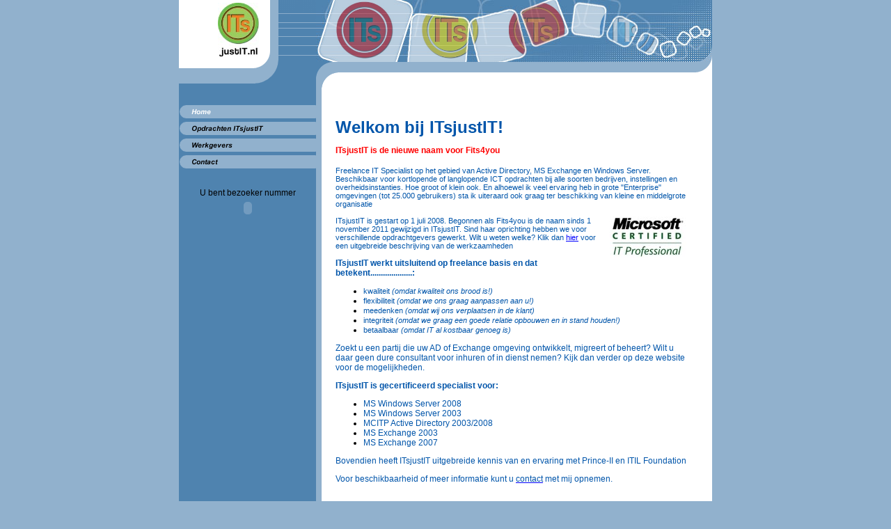

--- FILE ---
content_type: text/html
request_url: http://jellin.nl/index.html
body_size: 10856
content:
<!DOCTYPE html PUBLIC "-//W3C//DTD HTML 4.01 Transitional//EN" "http://www.w3.org/TR/html4/loose.dtd">
<html><head><META http-equiv="Content-Type" content="text/html; charset=UTF-8"><title>itsjustit.nl</title><meta http-equiv="X-UA-Compatible" content="IE=EmulateIE7" ><meta name="description" content="Freelance beheer en ontwikkel specialist voor Active Directory, MS Exchange en Windows Server systemen"><meta name="Keywords" content="Active Directory, Freelance, Exchange, Fits4you, fits4u, Itsjustit, justit, itsjust"><meta http-equiv="imagetoolbar" content="false"><link rel="stylesheet" href="mediapool/60/605417/resources/custom_1325282975217.css" type="text/css"></head><body><div id="body"><script src="js/mm.js" language="JavaScript" type="text/javascript"></script><a name="top" id="top"></a><table id="main-table" border="0" cellspacing="0" cellpadding="0"><tr><td id="logo-cell" width="197" valign="top" align="right" class="bg-color"><img id="logo" src="mediapool/60/605417/resources/logo.jpg" alt=""></td><td id="header-cell" valign="top" align="right" width="100%"><img id="keyvisual" src="mediapool/60/605417/resources/keyvisual/customkey.png" alt="" width="569" height="89"></td></tr><tr><td valign="top"><img src="designs/design260/color3/images/fname_left.gif" alt="" width="197" height="37"></td><td id="slogan-cell" valign="top" width="100%"><img src="designs/design260/color3/images/fname_right.gif" alt="" width="37" height="37" align="right"><img id="slogan" src="mediapool/60/605417/resources/slogan_260_3_0.png" alt="" width="531" height="37"></td></tr><tr><td id="menu-cell" valign="top" width="197" class="a"><div id="menu"><table border="0" cellspacing="0" cellpadding="0"><tr><td><img border="0" src="mediapool/60/605417/resources/tree/11282881_217174115c.png" alt="Home" title="Home" name="menuimg11282881"></td></tr><tr><td><a onMouseOut="MM_swapImgRestore()" onMouseOver="
        MM_swapImage('menuimg11284988','','mediapool/60/605417/resources/tree/11284988_61861155a.png',1)
      " href="opdrachten-itsjustit.html"><img border="0" src="mediapool/60/605417/resources/tree/11284988_61861155.png" alt="Opdrachten ITsjustIT" title="Opdrachten ITsjustIT" name="menuimg11284988"></a><script type="text/javascript">MM_preloadImages('mediapool/60/605417/resources/tree/11284988_61861155a.png')</script></td></tr><tr><td><a onMouseOut="MM_swapImgRestore()" onMouseOver="
        MM_swapImage('menuimg11295882','','mediapool/60/605417/resources/tree/11295882_1489915796a.png',1)
      " href="werkgevers.html"><img border="0" src="mediapool/60/605417/resources/tree/11295882_1489915796.png" alt="Werkgevers" title="Werkgevers" name="menuimg11295882"></a><script type="text/javascript">MM_preloadImages('mediapool/60/605417/resources/tree/11295882_1489915796a.png')</script></td></tr><tr><td><a onMouseOut="MM_swapImgRestore()" onMouseOver="
        MM_swapImage('menuimg11282883','','mediapool/60/605417/resources/tree/11282883_1914814154a.png',1)
      " href="contact.html"><img border="0" src="mediapool/60/605417/resources/tree/11282883_1914814154.png" alt="Contact" title="Contact" name="menuimg11282883"></a><script type="text/javascript">MM_preloadImages('mediapool/60/605417/resources/tree/11282883_1914814154a.png')</script></td></tr></table></div><div id="vcounter" style="overflow: hidden; font-family: Arial, Helvetica, sans-serif; display: block;"><br><br><div style="text-align: center; font-family: Arial, Helvetica, sans-serif;"><span id="counter_text_before">U bent bezoeker nummer </span><div style="font-size: 3pt;"></div><div id="counter_wrap" style="display: block;"><object width="116" height="30" align="middle" id="counter" codebase="http://fpdownload.macromedia.com/pub/shockwave/cabs/flash/swflash.cab#version=7,0,0,0" classid="clsid:d27cdb6e-ae6d-11cf-96b8-444553540000"><param name="AllowScriptAccess" value="always"><param name="src" value="ce_vcounter/flash/design12.swf?url=http%3A%2F%2Fwww.livepages.de%2Factivities%2Fc%3Fp%3D605417%26c%3Dtrue%26d%3Dtrue"><param name="movie" value="ce_vcounter/flash/design12.swf?url=http%3A%2F%2Fwww.livepages.de%2Factivities%2Fc%3Fp%3D605417%26c%3Dtrue%26d%3Dtrue"><param name="menu" value="false"><param name="quality" value="high"><param name="wmode" value="transparent"><param name="bgcolor" value="#ffffff"><embed width="116" height="30" align="middle" pluginspage="http://www.macromedia.com/go/getflashplayer" type="application/x-shockwave-flash" allowscriptaccess="always" name="counter" wmode="transparent" quality="high" menu="false" src="ce_vcounter/flash/design12.swf?url=http%3A%2F%2Fwww.livepages.de%2Factivities%2Fc%3Fp%3D605417%26c%3Dtrue%26d%3Dtrue"></embed></object></div><div style="font-size: 3pt;"></div><span id="counter_text_after"></span></div></div><script type="text/javascript">
		if (typeof document.all != 'undefined') {
			var counter = document.getElementById('vcounter');
			if (counter) {
				if (counter.parentNode) {
					var tdAboveCounterWidth = counter.parentNode.getAttribute("width");
					if (tdAboveCounterWidth) {
						counter.style.width = tdAboveCounterWidth;
					}
				}
			}
		}
		</script></td><td id="content" class="bg-color border-left" width="100%" valign="top"><img id="contentMinWidth" src="designs/design260/color3/images/i.gif" alt="" width="504" height="1"><table width="100%" border="0" cellpadding="0" cellspacing="0">
<tr>
<td width="100%">
<div align="left"><p>&nbsp;</p><h1><span style="color: #0055aa">Welkom bij ITsjustIT! <p><b><span style="color: #ff0000">ITsjustIT is de nieuwe naam voor Fits4you</span></b></p></span></h1><p><span style="color: #0055aa"><span style="font-size: 11px">Freelance IT Specialist op het gebied van Active Directory, MS Exchange en Windows Server. Beschikbaar voor kortlopende of langlopende ICT opdrachten bij alle soorten bedrijven, instellingen en overheidsinstanties. Hoe groot of klein ook.&nbsp;En alhoewel ik&nbsp;veel ervaring heb in grote &quot;Enterprise&quot; omgevingen (tot 25.000 gebruikers) sta ik uiteraard ook graag ter beschikking van kleine en middelgrote organisatie</span></span></p><p><span style="color: #0055aa"><img style="margin-bottom: 10px; margin-left: 10px; margin-right: 0px" id="18661267" title="" border="0" hspace="0" alt="" align="right" width="110" height="59" src="mediapool/60/605417/resources/big_18661267_0_110-59.jpg"></span></p><p><span style="color: #0055aa"><span style="font-size: 11px">ITsjustIT&nbsp;is gestart op 1 juli 2008. Begonnen&nbsp;als Fits4you is de naam sinds 1 november 2011&nbsp;gewijzigd in ITsjustIT. Sind haar oprichting hebben we voor verschillende opdrachtgevers gewerkt. Wilt u weten welke? Klik dan </span></span><span style="color: #aa5500"><span style="color: #0055aa"><span style="font-size: 11px"><a style="text-decoration: underline" href="opdrachten-itsjustit.html"><font style="text-decoration: underline">hier</font></a>&nbsp;voor een uitgebreide beschrijving van de werkzaamheden</span></span></span></p><p><span style="color: #0055aa"><span style="font-size: 12px"><b>ITsjustIT werkt uitsluitend op freelance basis en dat betekent....................:</b></span></span></p><ul type="disc"><li><span style="color: #0055aa"><span style="font-size: 11px">kwaliteit </span><i><span style="font-size: 11px">(omdat kwaliteit ons brood is!)</span></i></span>&nbsp;&nbsp;</li><li><span style="color: #0055aa"><span style="font-size: 11px">flexibiliteit&nbsp;</span><i><span style="font-size: 11px">(omdat we ons graag aanpassen aan u!)</span></i></span></li><li><span style="color: #0055aa"><span style="font-size: 11px">meedenken </span><i><span style="font-size: 11px">(omdat wij ons verplaatsen in de klant)</span></i></span></li><li><span style="color: #0055aa"><span style="font-size: 11px">integriteit </span><i><span style="font-size: 11px">(omdat we graag een goede relatie opbouwen en in stand houden!)</span></i></span></li><li><span style="color: #0055aa"><span style="font-size: 11px">betaalbaar </span><i><span style="font-size: 11px">(omdat IT al kostbaar genoeg is)</span></i></span></li></ul><p><span style="color: #0055aa">Zoekt u een partij die uw AD of Exchange omgeving ontwikkelt, migreert of beheert? Wilt u daar geen dure consultant voor inhuren of in dienst nemen? Kijk dan verder op deze website voor de mogelijkheden.</span></p><p><span style="color: #0055aa"><span style="font-size: 12px"><b>ITsjustIT&nbsp;is gecertificeerd specialist voor:</b></span></span></p><ul type="disc"><li><div><span style="color: #0055aa">MS Windows Server 2008&nbsp;&nbsp;</span></div></li><li><div><span style="color: #0055aa">MS Windows Server 2003</span></div></li><li><div><span style="color: #0055aa">MCITP Active Directory 2003/2008</span></div></li><li><span style="color: #0055aa">MS Exchange 2003</span></li><li><div><span style="color: #0055aa">MS Exchange 2007&nbsp;&nbsp;</span></div></li></ul><p><span style="color: #0055aa">Bovendien heeft ITsjustIT uitgebreide kennis van en ervaring met Prince-II en ITIL Foundation</span></p><p><span style="color: #0055aa">Voor&nbsp;beschikbaarheid of meer informatie kunt u </span><span style="color: #673f3f"><a href="contact.html"><span style="color: #0055aa">contact</span></a></span><span style="color: #0055aa"> met mij opnemen.</span></p><p><span style="color: #0055aa">&nbsp;</span></p><h5 style="text-align: center"><span style="color: #0000ff"><span style="background-color: #ffffaa"><a style="text-decoration: none" target="_blank" href="http://nl.linkedin.com/pub/jelle-brouwer/1/29a/107 "><font style="text-decoration: none" color="#ff0000">klik hier voor referenties</font></a></span></span><span style="color: #0055aa">! <p>&nbsp;</p></span></h5><p><span style="color: #0055aa">&nbsp;&nbsp;</span></p><p><span style="color: #0055aa">&nbsp;</span></p><p><span style="color: #0055aa"><b><span style="font-size: 12px">ITsjustIT:&nbsp;kwaliteit tegen een eerlijk tarief!</span></b></span></p><p><a target="_blank" href="http://www.zzp-nederland.nl/"><span style="color: #0055aa"><img style="margin-bottom: 10px; margin-left: 10px; margin-right: 0px" id="20900547" title="" border="0" hspace="0" alt="" align="right" width="100" height="55" src="mediapool/60/605417/resources/big_20900547_0_100-55.jpg"></span></a><span style="color: #0055aa">&nbsp;</span></p><p><span style="color: #0055aa">&nbsp;</span></p><p>&nbsp;</p><p>&nbsp;</p></div>
</td>
</tr>
<tr>
<td valign="top"><img src="images/i.gif" width="462" height="1" alt=""></td>
</tr>
</table>
</td></tr><tr><td id="navi-footer" valign="bottom" class="a"></td><td id="content-footer" valign="bottom" class="bg-color border-left"><a id="to-top-link" href="#top"><img src="designs/design260/color3/images/top.gif" alt="" width="37" height="29" border="0"></a><div class="bot" style="clear:both">ITsjustIT<br>info@itsjustit.nl<br></div></td></tr></table></div></body></html>

--- FILE ---
content_type: text/css
request_url: http://jellin.nl/mediapool/60/605417/resources/custom_1325282975217.css
body_size: 2858
content:

/* ************************************************ */
/* Generic Design Css: design.css */

#body, #main-table {
	margin: 0 auto;
}

#main-table {
	width: 766px;
}

#logo-cell {
	background-image: url('../../../../designs/design260/color3/images/logo_right.gif');
	background-position: right top;
	background-repeat: no-repeat;
	padding: 4px 82px 0 0;
}

#header-cell {
	background: url('../../../../designs/design260/color3/images/bkg.gif') repeat-x left top;
}

#slogan-cell {
	background: url('../../../../designs/design260/color3/images/bkg_fname.gif') repeat-x left top;
}

.bg-color {
	background-color: #fff;
}

#menu-cell {
	padding-top: 20px;
}

#content {
	padding-left: 20px;
	padding-right: 37px;
}

.border-left {
	border-left-width: 8px;
	border-left-style: solid;
}

#navi-footer {
	background-image: url('../../../../designs/design260/color3/images/navi_bot.gif');
	background-position: left bottom;
	background-repeat: no-repeat;
}

#to-top-link {
	display: block;
	float: right;
}

#content-footer {
	padding: 0 0 22px 20px;
	background-image: url('../../../../designs/design260/color3/images/bot.gif');
	background-position: right bottom;
	background-repeat: no-repeat;
}

/* ************************************************ */
/* Design Css for Color: design260.css */

/* body { background-color:#91B1CD } */
/* p,td { font-size:12px;color:#000000; } */
.border-left {
	border-left-color: #91B1CD;
}

.a { background-color:#4F83AF }

.bot { font-size:12px;color:#000000; }




/* ************************************************ */
/* Custom Css Part */

html {
    overflow:auto;
}
body {
    background: #91B1CD;
    padding: 0;
    margin: 0;
}
* html body { height: 100%; width: 100%; overflow:auto; }
#body {
    font-family: Arial, Helvetica, sans-serif;
    font-size: 12px;
    text-align: left;
    color: #000000;
    background: #91B1CD;
    display: table;
}
* html #body { height: 100%; width: 100%; overflow:auto; }
#body td {font-size: 12px;font-family: Arial, Helvetica, sans-serif;color: #000000;}
#body p {font-size: 12px;color: #000000;}
#body .bot, #body .bot td, #body .bot p, #body div .bot #totop, #body td .bot #totop{
font-family: Arial, Helvetica, sans-serif;font-size: 12px;color: #000000;
}
#body a, #body a:visited, #body a.pager, #body a.pager:visited {
color: #0000FF;
    text-decoration: underline;
}
#body a.totop, #body a.totop:visited, #body a.totop:hover {
    color: #0000FF;
    text-decoration: none;
}
#body a:hover, #body a.pager:hover {
    text-decoration: underline;
}
#body .sitemapTable a, #body .sitemapTable a:visited {
text-decoration: underline;
}
object.videoObject {display: none;}*+html object.videoObject {display: block;}* html object.videoObject {display: block;}embed.videoEmbed {display: block;}*+html embed.videoEmbed {display: none;}* html embed.videoEmbed {display: none;}
